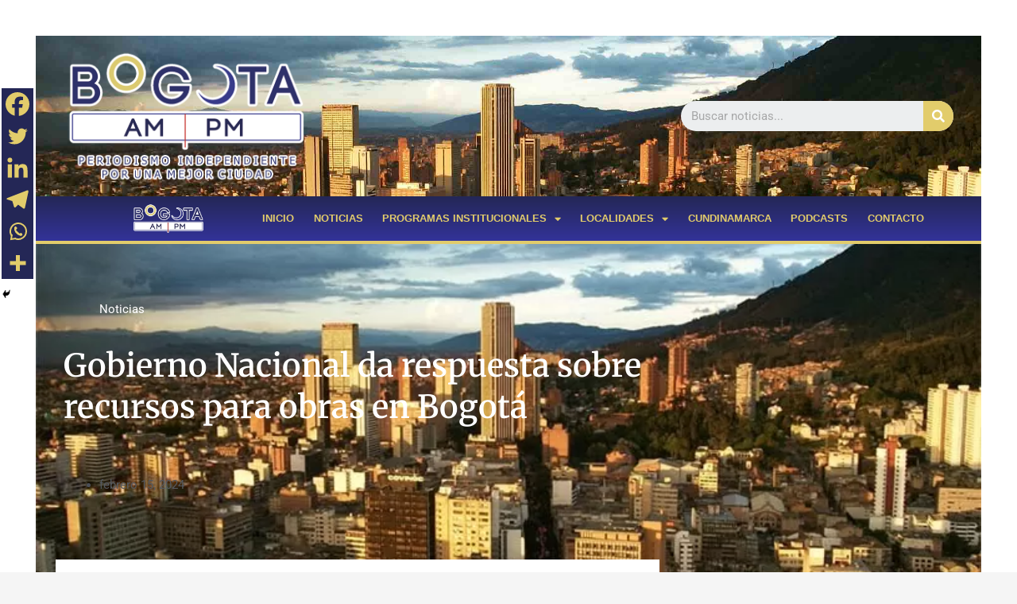

--- FILE ---
content_type: text/css
request_url: https://bogotaampm.com/wp-content/uploads/elementor/css/post-2577.css?ver=1761688021
body_size: 2990
content:
.elementor-2577 .elementor-element.elementor-element-56c1f2c5 > .elementor-container > .elementor-column > .elementor-widget-wrap{align-content:center;align-items:center;}.elementor-2577 .elementor-element.elementor-element-56c1f2c5:not(.elementor-motion-effects-element-type-background), .elementor-2577 .elementor-element.elementor-element-56c1f2c5 > .elementor-motion-effects-container > .elementor-motion-effects-layer{background-color:#00c6e5;background-image:url("https://bogotaampm.com/wp-content/uploads/2018/10/headerampm.jpg");background-position:top center;background-size:cover;}.elementor-2577 .elementor-element.elementor-element-56c1f2c5 > .elementor-background-overlay{background-color:transparent;background-image:linear-gradient(180deg, #00c6e5 0%, #144c7a 100%);opacity:0.88;transition:background 0.3s, border-radius 0.3s, opacity 0.3s;}.elementor-2577 .elementor-element.elementor-element-56c1f2c5 > .elementor-container{min-height:180px;}.elementor-2577 .elementor-element.elementor-element-56c1f2c5{transition:background 0.3s, border 0.3s, border-radius 0.3s, box-shadow 0.3s;}.elementor-widget-image .widget-image-caption{color:var( --e-global-color-text );font-family:var( --e-global-typography-text-font-family ), Sans-serif;font-weight:var( --e-global-typography-text-font-weight );}.elementor-2577 .elementor-element.elementor-element-2b88fd79{text-align:left;}.elementor-2577 .elementor-element.elementor-element-2b88fd79 img{width:56%;max-width:49%;}.elementor-widget-search-form input[type="search"].elementor-search-form__input{font-family:var( --e-global-typography-text-font-family ), Sans-serif;font-weight:var( --e-global-typography-text-font-weight );}.elementor-widget-search-form .elementor-search-form__input,
					.elementor-widget-search-form .elementor-search-form__icon,
					.elementor-widget-search-form .elementor-lightbox .dialog-lightbox-close-button,
					.elementor-widget-search-form .elementor-lightbox .dialog-lightbox-close-button:hover,
					.elementor-widget-search-form.elementor-search-form--skin-full_screen input[type="search"].elementor-search-form__input{color:var( --e-global-color-text );fill:var( --e-global-color-text );}.elementor-widget-search-form .elementor-search-form__submit{font-family:var( --e-global-typography-text-font-family ), Sans-serif;font-weight:var( --e-global-typography-text-font-weight );background-color:var( --e-global-color-secondary );}.elementor-2577 .elementor-element.elementor-element-705f77fb .elementor-search-form__container{min-height:38px;}.elementor-2577 .elementor-element.elementor-element-705f77fb .elementor-search-form__submit{min-width:38px;background-color:#e2cc6b;}body:not(.rtl) .elementor-2577 .elementor-element.elementor-element-705f77fb .elementor-search-form__icon{padding-left:calc(38px / 3);}body.rtl .elementor-2577 .elementor-element.elementor-element-705f77fb .elementor-search-form__icon{padding-right:calc(38px / 3);}.elementor-2577 .elementor-element.elementor-element-705f77fb .elementor-search-form__input, .elementor-2577 .elementor-element.elementor-element-705f77fb.elementor-search-form--button-type-text .elementor-search-form__submit{padding-left:calc(38px / 3);padding-right:calc(38px / 3);}.elementor-2577 .elementor-element.elementor-element-705f77fb:not(.elementor-search-form--skin-full_screen) .elementor-search-form--focus .elementor-search-form__input,
					.elementor-2577 .elementor-element.elementor-element-705f77fb .elementor-search-form--focus .elementor-search-form__icon,
					.elementor-2577 .elementor-element.elementor-element-705f77fb .elementor-lightbox .dialog-lightbox-close-button:hover,
					.elementor-2577 .elementor-element.elementor-element-705f77fb.elementor-search-form--skin-full_screen input[type="search"].elementor-search-form__input:focus{color:#e81814;fill:#e81814;}.elementor-2577 .elementor-element.elementor-element-705f77fb:not(.elementor-search-form--skin-full_screen) .elementor-search-form--focus .elementor-search-form__container{background-color:#ffffff;}.elementor-2577 .elementor-element.elementor-element-705f77fb.elementor-search-form--skin-full_screen input[type="search"].elementor-search-form__input:focus{background-color:#ffffff;}.elementor-2577 .elementor-element.elementor-element-705f77fb:not(.elementor-search-form--skin-full_screen) .elementor-search-form__container{border-radius:52px;}.elementor-2577 .elementor-element.elementor-element-705f77fb.elementor-search-form--skin-full_screen input[type="search"].elementor-search-form__input{border-radius:52px;}.elementor-2577 .elementor-element.elementor-element-7545dc58:not(.elementor-motion-effects-element-type-background), .elementor-2577 .elementor-element.elementor-element-7545dc58 > .elementor-motion-effects-container > .elementor-motion-effects-layer{background-color:transparent;background-image:linear-gradient(360deg, #333399 0%, #242756 100%);}.elementor-2577 .elementor-element.elementor-element-7545dc58{border-style:solid;border-width:0px 0px 4px 0px;border-color:#e2cc6b;transition:background 0.3s, border 0.3s, border-radius 0.3s, box-shadow 0.3s;padding:0px 60px 0px 60px;}.elementor-2577 .elementor-element.elementor-element-7545dc58 > .elementor-background-overlay{transition:background 0.3s, border-radius 0.3s, opacity 0.3s;}.elementor-bc-flex-widget .elementor-2577 .elementor-element.elementor-element-6b61a99d.elementor-column .elementor-widget-wrap{align-items:center;}.elementor-2577 .elementor-element.elementor-element-6b61a99d.elementor-column.elementor-element[data-element_type="column"] > .elementor-widget-wrap.elementor-element-populated{align-content:center;align-items:center;}.elementor-2577 .elementor-element.elementor-element-4b2d157 img{width:43%;max-width:50%;}.elementor-widget-nav-menu .elementor-nav-menu .elementor-item{font-family:var( --e-global-typography-primary-font-family ), Sans-serif;font-weight:var( --e-global-typography-primary-font-weight );}.elementor-widget-nav-menu .elementor-nav-menu--main .elementor-item{color:var( --e-global-color-text );fill:var( --e-global-color-text );}.elementor-widget-nav-menu .elementor-nav-menu--main .elementor-item:hover,
					.elementor-widget-nav-menu .elementor-nav-menu--main .elementor-item.elementor-item-active,
					.elementor-widget-nav-menu .elementor-nav-menu--main .elementor-item.highlighted,
					.elementor-widget-nav-menu .elementor-nav-menu--main .elementor-item:focus{color:var( --e-global-color-accent );fill:var( --e-global-color-accent );}.elementor-widget-nav-menu .elementor-nav-menu--main:not(.e--pointer-framed) .elementor-item:before,
					.elementor-widget-nav-menu .elementor-nav-menu--main:not(.e--pointer-framed) .elementor-item:after{background-color:var( --e-global-color-accent );}.elementor-widget-nav-menu .e--pointer-framed .elementor-item:before,
					.elementor-widget-nav-menu .e--pointer-framed .elementor-item:after{border-color:var( --e-global-color-accent );}.elementor-widget-nav-menu{--e-nav-menu-divider-color:var( --e-global-color-text );}.elementor-widget-nav-menu .elementor-nav-menu--dropdown .elementor-item, .elementor-widget-nav-menu .elementor-nav-menu--dropdown  .elementor-sub-item{font-family:var( --e-global-typography-accent-font-family ), Sans-serif;font-weight:var( --e-global-typography-accent-font-weight );}.elementor-2577 .elementor-element.elementor-element-489ed696 .elementor-menu-toggle{margin:0 auto;border-width:0px;border-radius:0px;}.elementor-2577 .elementor-element.elementor-element-489ed696 .elementor-nav-menu .elementor-item{font-family:"Helvetica", Sans-serif;font-size:13px;font-weight:bold;}.elementor-2577 .elementor-element.elementor-element-489ed696 .elementor-nav-menu--main .elementor-item{color:#e2cc6b;fill:#e2cc6b;padding-left:3px;padding-right:3px;padding-top:18px;padding-bottom:18px;}.elementor-2577 .elementor-element.elementor-element-489ed696 .elementor-nav-menu--main .elementor-item:hover,
					.elementor-2577 .elementor-element.elementor-element-489ed696 .elementor-nav-menu--main .elementor-item.elementor-item-active,
					.elementor-2577 .elementor-element.elementor-element-489ed696 .elementor-nav-menu--main .elementor-item.highlighted,
					.elementor-2577 .elementor-element.elementor-element-489ed696 .elementor-nav-menu--main .elementor-item:focus{color:#fff;}.elementor-2577 .elementor-element.elementor-element-489ed696 .elementor-nav-menu--main:not(.e--pointer-framed) .elementor-item:before,
					.elementor-2577 .elementor-element.elementor-element-489ed696 .elementor-nav-menu--main:not(.e--pointer-framed) .elementor-item:after{background-color:#333399;}.elementor-2577 .elementor-element.elementor-element-489ed696 .e--pointer-framed .elementor-item:before,
					.elementor-2577 .elementor-element.elementor-element-489ed696 .e--pointer-framed .elementor-item:after{border-color:#333399;}.elementor-2577 .elementor-element.elementor-element-489ed696 .elementor-nav-menu--main .elementor-item.elementor-item-active{color:#000000;}.elementor-2577 .elementor-element.elementor-element-489ed696 .elementor-nav-menu--dropdown a, .elementor-2577 .elementor-element.elementor-element-489ed696 .elementor-menu-toggle{color:#000000;}.elementor-2577 .elementor-element.elementor-element-489ed696 .elementor-nav-menu--dropdown{background-color:#f2f2f2;}.elementor-2577 .elementor-element.elementor-element-489ed696 .elementor-nav-menu--dropdown a:hover,
					.elementor-2577 .elementor-element.elementor-element-489ed696 .elementor-nav-menu--dropdown a.elementor-item-active,
					.elementor-2577 .elementor-element.elementor-element-489ed696 .elementor-nav-menu--dropdown a.highlighted,
					.elementor-2577 .elementor-element.elementor-element-489ed696 .elementor-menu-toggle:hover{color:#0050ba;}.elementor-2577 .elementor-element.elementor-element-489ed696 .elementor-nav-menu--dropdown a:hover,
					.elementor-2577 .elementor-element.elementor-element-489ed696 .elementor-nav-menu--dropdown a.elementor-item-active,
					.elementor-2577 .elementor-element.elementor-element-489ed696 .elementor-nav-menu--dropdown a.highlighted{background-color:#ededed;}.elementor-2577 .elementor-element.elementor-element-489ed696 .elementor-nav-menu--dropdown .elementor-item, .elementor-2577 .elementor-element.elementor-element-489ed696 .elementor-nav-menu--dropdown  .elementor-sub-item{font-size:15px;}.elementor-2577 .elementor-element.elementor-element-489ed696 div.elementor-menu-toggle{color:#ffffff;}.elementor-2577 .elementor-element.elementor-element-489ed696 div.elementor-menu-toggle svg{fill:#ffffff;}.elementor-2577 .elementor-element.elementor-element-489ed696 div.elementor-menu-toggle:hover{color:#e2cc6b;}.elementor-2577 .elementor-element.elementor-element-489ed696 div.elementor-menu-toggle:hover svg{fill:#e2cc6b;}.elementor-2577 .elementor-element.elementor-element-489ed696{--nav-menu-icon-size:30px;}.elementor-2577 .elementor-element.elementor-element-64a2d4a6:not(.elementor-motion-effects-element-type-background), .elementor-2577 .elementor-element.elementor-element-64a2d4a6 > .elementor-motion-effects-container > .elementor-motion-effects-layer{background-color:#000000;background-image:url("https://bogotaampm.com/wp-content/uploads/2018/10/top1.jpg");background-position:center center;background-size:cover;}.elementor-2577 .elementor-element.elementor-element-64a2d4a6 > .elementor-background-overlay{background-color:#000e5e;opacity:0.84;transition:background 0.3s, border-radius 0.3s, opacity 0.3s;}.elementor-2577 .elementor-element.elementor-element-64a2d4a6{transition:background 0.3s, border 0.3s, border-radius 0.3s, box-shadow 0.3s;padding:60px 0px 130px 0px;}.elementor-2577 .elementor-element.elementor-element-7ab63e2 > .elementor-element-populated{margin:0% 33% 0% 0%;--e-column-margin-right:33%;--e-column-margin-left:0%;}.elementor-widget-post-info .elementor-icon-list-item:not(:last-child):after{border-color:var( --e-global-color-text );}.elementor-widget-post-info .elementor-icon-list-icon i{color:var( --e-global-color-primary );}.elementor-widget-post-info .elementor-icon-list-icon svg{fill:var( --e-global-color-primary );}.elementor-widget-post-info .elementor-icon-list-text, .elementor-widget-post-info .elementor-icon-list-text a{color:var( --e-global-color-secondary );}.elementor-widget-post-info .elementor-icon-list-item{font-family:var( --e-global-typography-text-font-family ), Sans-serif;font-weight:var( --e-global-typography-text-font-weight );}.elementor-2577 .elementor-element.elementor-element-2565b38f .elementor-icon-list-icon{width:14px;}.elementor-2577 .elementor-element.elementor-element-2565b38f .elementor-icon-list-icon i{font-size:14px;}.elementor-2577 .elementor-element.elementor-element-2565b38f .elementor-icon-list-icon svg{--e-icon-list-icon-size:14px;}.elementor-2577 .elementor-element.elementor-element-2565b38f .elementor-icon-list-text, .elementor-2577 .elementor-element.elementor-element-2565b38f .elementor-icon-list-text a{color:#ffffff;}.elementor-2577 .elementor-element.elementor-element-2565b38f .elementor-icon-list-item{font-size:15px;}.elementor-widget-theme-post-title .elementor-heading-title{font-family:var( --e-global-typography-primary-font-family ), Sans-serif;font-weight:var( --e-global-typography-primary-font-weight );color:var( --e-global-color-primary );}.elementor-2577 .elementor-element.elementor-element-508d7376 > .elementor-widget-container{margin:-10px 0px 40px 0px;}.elementor-2577 .elementor-element.elementor-element-508d7376 .elementor-heading-title{font-family:"Merriweather", Sans-serif;line-height:1.3em;color:#ffffff;}.elementor-2577 .elementor-element.elementor-element-88165d3 .elementor-icon-list-icon{width:14px;}.elementor-2577 .elementor-element.elementor-element-88165d3 .elementor-icon-list-icon i{font-size:14px;}.elementor-2577 .elementor-element.elementor-element-88165d3 .elementor-icon-list-icon svg{--e-icon-list-icon-size:14px;}.elementor-2577 .elementor-element.elementor-element-795fe129{margin-top:40px;margin-bottom:40px;z-index:1;}.elementor-2577 .elementor-element.elementor-element-3a6729d3:not(.elementor-motion-effects-element-type-background) > .elementor-widget-wrap, .elementor-2577 .elementor-element.elementor-element-3a6729d3 > .elementor-widget-wrap > .elementor-motion-effects-container > .elementor-motion-effects-layer{background-color:#ffffff;}.elementor-2577 .elementor-element.elementor-element-3a6729d3 > .elementor-element-populated{box-shadow:0px 0px 20px 0px rgba(0,0,0,0.09);transition:background 0.3s, border 0.3s, border-radius 0.3s, box-shadow 0.3s;margin:-120px 0px 0px 0px;--e-column-margin-right:0px;--e-column-margin-left:0px;padding:40px 40px 40px 40px;}.elementor-2577 .elementor-element.elementor-element-3a6729d3 > .elementor-element-populated > .elementor-background-overlay{transition:background 0.3s, border-radius 0.3s, opacity 0.3s;}.elementor-widget-theme-post-featured-image .widget-image-caption{color:var( --e-global-color-text );font-family:var( --e-global-typography-text-font-family ), Sans-serif;font-weight:var( --e-global-typography-text-font-weight );}.elementor-widget-theme-post-content{color:var( --e-global-color-text );font-family:var( --e-global-typography-text-font-family ), Sans-serif;font-weight:var( --e-global-typography-text-font-weight );}.elementor-2577 .elementor-element.elementor-element-147c2376{line-height:1.9em;}.elementor-widget-post-navigation span.post-navigation__prev--label{color:var( --e-global-color-text );}.elementor-widget-post-navigation span.post-navigation__next--label{color:var( --e-global-color-text );}.elementor-widget-post-navigation span.post-navigation__prev--label, .elementor-widget-post-navigation span.post-navigation__next--label{font-family:var( --e-global-typography-secondary-font-family ), Sans-serif;font-weight:var( --e-global-typography-secondary-font-weight );}.elementor-widget-post-navigation span.post-navigation__prev--title, .elementor-widget-post-navigation span.post-navigation__next--title{color:var( --e-global-color-secondary );font-family:var( --e-global-typography-secondary-font-family ), Sans-serif;font-weight:var( --e-global-typography-secondary-font-weight );}.elementor-2577 .elementor-element.elementor-element-86d5e84 span.post-navigation__prev--label, .elementor-2577 .elementor-element.elementor-element-86d5e84 span.post-navigation__next--label{font-size:16px;}.elementor-2577 .elementor-element.elementor-element-86d5e84 span.post-navigation__prev--title, .elementor-2577 .elementor-element.elementor-element-86d5e84 span.post-navigation__next--title{font-size:13px;}.elementor-2577 .elementor-element.elementor-element-86d5e84 .post-navigation__arrow-wrapper{color:#162493;}.elementor-2577 .elementor-element.elementor-element-14396df > .elementor-element-populated{padding:0px 45px 40px 45px;}.elementor-2577 .elementor-element.elementor-element-68c52f4c .elementor-search-form__container{min-height:50px;}.elementor-2577 .elementor-element.elementor-element-68c52f4c .elementor-search-form__submit{min-width:50px;background-color:#000000;}body:not(.rtl) .elementor-2577 .elementor-element.elementor-element-68c52f4c .elementor-search-form__icon{padding-left:calc(50px / 3);}body.rtl .elementor-2577 .elementor-element.elementor-element-68c52f4c .elementor-search-form__icon{padding-right:calc(50px / 3);}.elementor-2577 .elementor-element.elementor-element-68c52f4c .elementor-search-form__input, .elementor-2577 .elementor-element.elementor-element-68c52f4c.elementor-search-form--button-type-text .elementor-search-form__submit{padding-left:calc(50px / 3);padding-right:calc(50px / 3);}.elementor-2577 .elementor-element.elementor-element-68c52f4c:not(.elementor-search-form--skin-full_screen) .elementor-search-form__container{background-color:#ffffff;border-radius:0px;}.elementor-2577 .elementor-element.elementor-element-68c52f4c.elementor-search-form--skin-full_screen input[type="search"].elementor-search-form__input{background-color:#ffffff;border-radius:0px;}.elementor-widget-heading .elementor-heading-title{font-family:var( --e-global-typography-primary-font-family ), Sans-serif;font-weight:var( --e-global-typography-primary-font-weight );color:var( --e-global-color-primary );}.elementor-2577 .elementor-element.elementor-element-beb8361 > .elementor-widget-container{margin:40px 0px 0px 0px;}.elementor-2577 .elementor-element.elementor-element-beb8361{text-align:left;}.elementor-2577 .elementor-element.elementor-element-beb8361 .elementor-heading-title{font-family:"Merriweather", Sans-serif;color:#000000;}.elementor-2577 .elementor-element.elementor-element-3550b100{--grid-template-columns:repeat(0, auto);--icon-size:14px;--grid-column-gap:5px;--grid-row-gap:0px;}.elementor-2577 .elementor-element.elementor-element-3550b100 .elementor-social-icon{--icon-padding:0.7em;}.elementor-2577 .elementor-element.elementor-element-16be681d > .elementor-widget-container{margin:40px 0px 0px 0px;}.elementor-2577 .elementor-element.elementor-element-16be681d .elementor-heading-title{font-family:"Merriweather", Sans-serif;color:#000000;}.elementor-widget-posts .elementor-button{background-color:var( --e-global-color-accent );font-family:var( --e-global-typography-accent-font-family ), Sans-serif;font-weight:var( --e-global-typography-accent-font-weight );}.elementor-widget-posts .elementor-post__title, .elementor-widget-posts .elementor-post__title a{color:var( --e-global-color-secondary );font-family:var( --e-global-typography-primary-font-family ), Sans-serif;font-weight:var( --e-global-typography-primary-font-weight );}.elementor-widget-posts .elementor-post__meta-data{font-family:var( --e-global-typography-secondary-font-family ), Sans-serif;font-weight:var( --e-global-typography-secondary-font-weight );}.elementor-widget-posts .elementor-post__excerpt p{font-family:var( --e-global-typography-text-font-family ), Sans-serif;font-weight:var( --e-global-typography-text-font-weight );}.elementor-widget-posts .elementor-post__read-more{color:var( --e-global-color-accent );}.elementor-widget-posts a.elementor-post__read-more{font-family:var( --e-global-typography-accent-font-family ), Sans-serif;font-weight:var( --e-global-typography-accent-font-weight );}.elementor-widget-posts .elementor-post__card .elementor-post__badge{background-color:var( --e-global-color-accent );font-family:var( --e-global-typography-accent-font-family ), Sans-serif;font-weight:var( --e-global-typography-accent-font-weight );}.elementor-widget-posts .elementor-pagination{font-family:var( --e-global-typography-secondary-font-family ), Sans-serif;font-weight:var( --e-global-typography-secondary-font-weight );}.elementor-widget-posts .e-load-more-message{font-family:var( --e-global-typography-secondary-font-family ), Sans-serif;font-weight:var( --e-global-typography-secondary-font-weight );}.elementor-2577 .elementor-element.elementor-element-c0840df{--grid-row-gap:20px;--grid-column-gap:30px;}.elementor-2577 .elementor-element.elementor-element-c0840df .elementor-post__title, .elementor-2577 .elementor-element.elementor-element-c0840df .elementor-post__title a{font-size:15px;}.elementor-2577 .elementor-element.elementor-element-c0840df .elementor-post__read-more{color:#2341aa;}.elementor-2577 .elementor-element.elementor-element-c0840df a.elementor-post__read-more{font-family:"Merriweather", Sans-serif;font-size:10px;}.elementor-2577 .elementor-element.elementor-element-1df4d982:not(.elementor-motion-effects-element-type-background), .elementor-2577 .elementor-element.elementor-element-1df4d982 > .elementor-motion-effects-container > .elementor-motion-effects-layer{background-color:#090933;}.elementor-2577 .elementor-element.elementor-element-1df4d982{transition:background 0.3s, border 0.3s, border-radius 0.3s, box-shadow 0.3s;margin-top:-120px;margin-bottom:0px;padding:140px 0px 60px 0px;}.elementor-2577 .elementor-element.elementor-element-1df4d982 > .elementor-background-overlay{transition:background 0.3s, border-radius 0.3s, opacity 0.3s;}.elementor-2577 .elementor-element.elementor-element-14978458 > .elementor-element-populated{margin:0% 33% 0% 0%;--e-column-margin-right:33%;--e-column-margin-left:0%;}.elementor-2577 .elementor-element.elementor-element-6f688372{text-align:left;}.elementor-2577 .elementor-element.elementor-element-6f688372 .elementor-heading-title{font-family:"Merriweather", Sans-serif;text-transform:capitalize;line-height:1.3em;color:#ffffff;}.elementor-widget-form .elementor-field-group > label, .elementor-widget-form .elementor-field-subgroup label{color:var( --e-global-color-text );}.elementor-widget-form .elementor-field-group > label{font-family:var( --e-global-typography-text-font-family ), Sans-serif;font-weight:var( --e-global-typography-text-font-weight );}.elementor-widget-form .elementor-field-type-html{color:var( --e-global-color-text );font-family:var( --e-global-typography-text-font-family ), Sans-serif;font-weight:var( --e-global-typography-text-font-weight );}.elementor-widget-form .elementor-field-group .elementor-field{color:var( --e-global-color-text );}.elementor-widget-form .elementor-field-group .elementor-field, .elementor-widget-form .elementor-field-subgroup label{font-family:var( --e-global-typography-text-font-family ), Sans-serif;font-weight:var( --e-global-typography-text-font-weight );}.elementor-widget-form .elementor-button{font-family:var( --e-global-typography-accent-font-family ), Sans-serif;font-weight:var( --e-global-typography-accent-font-weight );}.elementor-widget-form .e-form__buttons__wrapper__button-next{background-color:var( --e-global-color-accent );}.elementor-widget-form .elementor-button[type="submit"]{background-color:var( --e-global-color-accent );}.elementor-widget-form .e-form__buttons__wrapper__button-previous{background-color:var( --e-global-color-accent );}.elementor-widget-form .elementor-message{font-family:var( --e-global-typography-text-font-family ), Sans-serif;font-weight:var( --e-global-typography-text-font-weight );}.elementor-widget-form .e-form__indicators__indicator, .elementor-widget-form .e-form__indicators__indicator__label{font-family:var( --e-global-typography-accent-font-family ), Sans-serif;font-weight:var( --e-global-typography-accent-font-weight );}.elementor-widget-form{--e-form-steps-indicator-inactive-primary-color:var( --e-global-color-text );--e-form-steps-indicator-active-primary-color:var( --e-global-color-accent );--e-form-steps-indicator-completed-primary-color:var( --e-global-color-accent );--e-form-steps-indicator-progress-color:var( --e-global-color-accent );--e-form-steps-indicator-progress-background-color:var( --e-global-color-text );--e-form-steps-indicator-progress-meter-color:var( --e-global-color-text );}.elementor-widget-form .e-form__indicators__indicator__progress__meter{font-family:var( --e-global-typography-accent-font-family ), Sans-serif;font-weight:var( --e-global-typography-accent-font-weight );}.elementor-2577 .elementor-element.elementor-element-3af1f0ca .elementor-field-group{padding-right:calc( 0px/2 );padding-left:calc( 0px/2 );margin-bottom:0px;}.elementor-2577 .elementor-element.elementor-element-3af1f0ca .elementor-form-fields-wrapper{margin-left:calc( -0px/2 );margin-right:calc( -0px/2 );margin-bottom:-0px;}.elementor-2577 .elementor-element.elementor-element-3af1f0ca .elementor-field-group.recaptcha_v3-bottomleft, .elementor-2577 .elementor-element.elementor-element-3af1f0ca .elementor-field-group.recaptcha_v3-bottomright{margin-bottom:0;}body.rtl .elementor-2577 .elementor-element.elementor-element-3af1f0ca .elementor-labels-inline .elementor-field-group > label{padding-left:0px;}body:not(.rtl) .elementor-2577 .elementor-element.elementor-element-3af1f0ca .elementor-labels-inline .elementor-field-group > label{padding-right:0px;}body .elementor-2577 .elementor-element.elementor-element-3af1f0ca .elementor-labels-above .elementor-field-group > label{padding-bottom:0px;}.elementor-2577 .elementor-element.elementor-element-3af1f0ca .elementor-field-type-html{padding-bottom:0px;}.elementor-2577 .elementor-element.elementor-element-3af1f0ca .elementor-field-group:not(.elementor-field-type-upload) .elementor-field:not(.elementor-select-wrapper){background-color:#ffffff;border-width:0px 0px 0px 0px;border-radius:0px 0px 0px 0px;}.elementor-2577 .elementor-element.elementor-element-3af1f0ca .elementor-field-group .elementor-select-wrapper select{background-color:#ffffff;border-width:0px 0px 0px 0px;border-radius:0px 0px 0px 0px;}.elementor-2577 .elementor-element.elementor-element-3af1f0ca .elementor-button{font-family:"Merriweather", Sans-serif;border-radius:0px 0px 0px 0px;}.elementor-2577 .elementor-element.elementor-element-3af1f0ca .e-form__buttons__wrapper__button-next{background-color:rgba(84,108,124,0.79);color:#ffffff;}.elementor-2577 .elementor-element.elementor-element-3af1f0ca .elementor-button[type="submit"]{background-color:rgba(84,108,124,0.79);color:#ffffff;}.elementor-2577 .elementor-element.elementor-element-3af1f0ca .elementor-button[type="submit"] svg *{fill:#ffffff;}.elementor-2577 .elementor-element.elementor-element-3af1f0ca .e-form__buttons__wrapper__button-previous{color:#ffffff;}.elementor-2577 .elementor-element.elementor-element-3af1f0ca .e-form__buttons__wrapper__button-next:hover{color:#ffffff;}.elementor-2577 .elementor-element.elementor-element-3af1f0ca .elementor-button[type="submit"]:hover{color:#ffffff;}.elementor-2577 .elementor-element.elementor-element-3af1f0ca .elementor-button[type="submit"]:hover svg *{fill:#ffffff;}.elementor-2577 .elementor-element.elementor-element-3af1f0ca .e-form__buttons__wrapper__button-previous:hover{color:#ffffff;}.elementor-2577 .elementor-element.elementor-element-3af1f0ca{--e-form-steps-indicators-spacing:20px;--e-form-steps-indicator-padding:30px;--e-form-steps-indicator-inactive-secondary-color:#ffffff;--e-form-steps-indicator-active-secondary-color:#ffffff;--e-form-steps-indicator-completed-secondary-color:#ffffff;--e-form-steps-divider-width:1px;--e-form-steps-divider-gap:10px;}@media(max-width:1024px){.elementor-2577 .elementor-element.elementor-element-56c1f2c5 > .elementor-container{min-height:120px;}.elementor-2577 .elementor-element.elementor-element-56c1f2c5{padding:20px 20px 20px 20px;}.elementor-2577 .elementor-element.elementor-element-3437d0f9 > .elementor-element-populated{padding:0px 0px 0px 70px;}.elementor-2577 .elementor-element.elementor-element-7545dc58{padding:10px 20px 10px 20px;}.elementor-2577 .elementor-element.elementor-element-64a2d4a6{padding:60px 0px 60px 0px;}.elementor-2577 .elementor-element.elementor-element-7ab63e2 > .elementor-element-populated{margin:0px 0px 0px 0px;--e-column-margin-right:0px;--e-column-margin-left:0px;padding:0px 80px 0px 80px;}.elementor-2577 .elementor-element.elementor-element-508d7376{text-align:center;}.elementor-2577 .elementor-element.elementor-element-795fe129{margin-top:0px;margin-bottom:0px;}.elementor-2577 .elementor-element.elementor-element-3a6729d3 > .elementor-element-populated{margin:0px 0px 0px 0px;--e-column-margin-right:0px;--e-column-margin-left:0px;}.elementor-2577 .elementor-element.elementor-element-14396df > .elementor-element-populated{padding:40px 40px 40px 40px;}.elementor-2577 .elementor-element.elementor-element-14978458 > .elementor-element-populated{margin:0px 0px 0px 0px;--e-column-margin-right:0px;--e-column-margin-left:0px;padding:0px 80px 0px 80px;}.elementor-2577 .elementor-element.elementor-element-6f688372{text-align:center;}}@media(max-width:767px){.elementor-2577 .elementor-element.elementor-element-56c1f2c5 > .elementor-container{min-height:50px;}.elementor-2577 .elementor-element.elementor-element-56c1f2c5{padding:15px 20px 15px 20px;}.elementor-2577 .elementor-element.elementor-element-1066670e{width:100%;}.elementor-2577 .elementor-element.elementor-element-2b88fd79 img{width:90%;max-width:88%;}.elementor-2577 .elementor-element.elementor-element-3437d0f9{width:100%;}.elementor-2577 .elementor-element.elementor-element-3437d0f9 > .elementor-element-populated{padding:10px 0px 0px 0px;}.elementor-2577 .elementor-element.elementor-element-705f77fb .elementor-search-form__submit{--e-search-form-submit-icon-size:19px;min-width:calc( 1.7 * 38px );}.elementor-2577 .elementor-element.elementor-element-7545dc58{padding:10px 20px 10px 20px;}.elementor-2577 .elementor-element.elementor-element-6b61a99d{width:70%;}.elementor-2577 .elementor-element.elementor-element-4b2d157 img{width:50%;max-width:60%;}.elementor-2577 .elementor-element.elementor-element-4735cf3b{width:30%;}.elementor-2577 .elementor-element.elementor-element-64a2d4a6{padding:0px 0px 0px 0px;}.elementor-2577 .elementor-element.elementor-element-7ab63e2 > .elementor-element-populated{padding:40px 40px 40px 40px;}.elementor-2577 .elementor-element.elementor-element-508d7376 .elementor-heading-title{font-size:25px;}.elementor-2577 .elementor-element.elementor-element-14978458 > .elementor-element-populated{padding:40px 40px 40px 40px;}}@media(min-width:768px){.elementor-2577 .elementor-element.elementor-element-1066670e{width:68.158%;}.elementor-2577 .elementor-element.elementor-element-3437d0f9{width:31.842%;}.elementor-2577 .elementor-element.elementor-element-6b61a99d{width:19.891%;}.elementor-2577 .elementor-element.elementor-element-4735cf3b{width:80.109%;}}@media(max-width:1024px) and (min-width:768px){.elementor-2577 .elementor-element.elementor-element-1066670e{width:50%;}.elementor-2577 .elementor-element.elementor-element-3437d0f9{width:50%;}.elementor-2577 .elementor-element.elementor-element-3a6729d3{width:100%;}.elementor-2577 .elementor-element.elementor-element-14396df{width:100%;}}